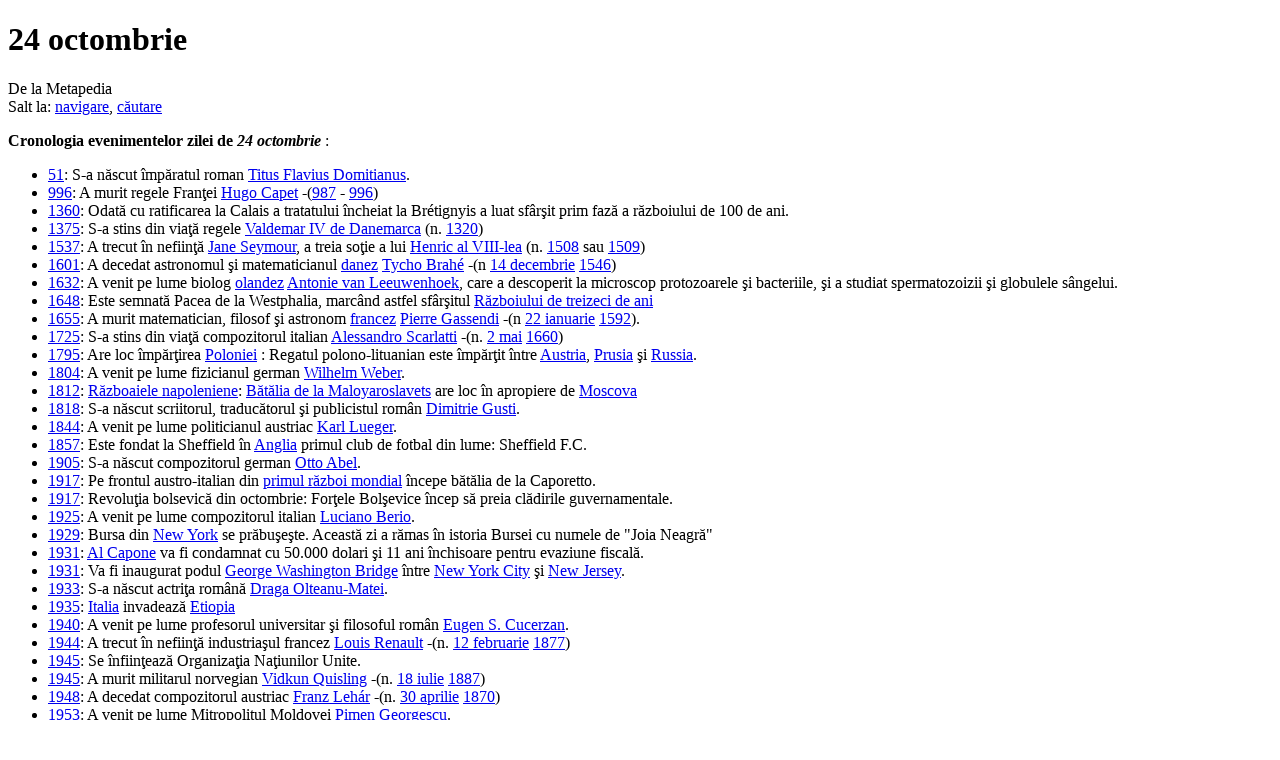

--- FILE ---
content_type: text/html; charset=UTF-8
request_url: https://ro.metapedia.org/wiki/24_octombrie
body_size: 7826
content:
<!DOCTYPE html>
<html class="client-nojs" lang="ro" dir="ltr">
<head>
<meta charset="UTF-8"/>
<title>24 octombrie - Metapedia</title>
<script>document.documentElement.className = document.documentElement.className.replace( /(^|\s)client-nojs(\s|$)/, "$1client-js$2" );</script>
<script>(window.RLQ=window.RLQ||[]).push(function(){mw.config.set({"wgCanonicalNamespace":"","wgCanonicalSpecialPageName":false,"wgNamespaceNumber":0,"wgPageName":"24_octombrie","wgTitle":"24 octombrie","wgCurRevisionId":14406,"wgRevisionId":14406,"wgArticleId":1657,"wgIsArticle":true,"wgIsRedirect":false,"wgAction":"view","wgUserName":null,"wgUserGroups":["*"],"wgCategories":["Zile"],"wgBreakFrames":false,"wgPageContentLanguage":"ro","wgPageContentModel":"wikitext","wgSeparatorTransformTable":[",\t.",".\t,"],"wgDigitTransformTable":["",""],"wgDefaultDateFormat":"dmy","wgMonthNames":["","ianuarie","februarie","martie","aprilie","mai","iunie","iulie","august","septembrie","octombrie","noiembrie","decembrie"],"wgMonthNamesShort":["","ian","feb","mar","apr","mai","iun","iul","aug","sept","oct","nov","dec"],"wgRelevantPageName":"24_octombrie","wgRelevantArticleId":1657,"wgRequestId":"4c0769fc7710ac487516dcc5","wgIsProbablyEditable":false,"wgRelevantPageIsProbablyEditable":false,"wgRestrictionEdit":["sysop"],"wgRestrictionMove":["sysop"],"wgPreferredVariant":"ro","wgMFExpandAllSectionsUserOption":true,"wgMFEnableFontChanger":true,"wgMFDisplayWikibaseDescriptions":{"search":false,"nearby":false,"watchlist":false,"tagline":false}});mw.loader.state({"site.styles":"ready","noscript":"ready","user.styles":"ready","user":"ready","site":"ready","user.options":"loading","user.tokens":"loading","mediawiki.legacy.shared":"ready","mediawiki.legacy.commonPrint":"ready","mediawiki.sectionAnchor":"ready","mediawiki.skinning.interface":"ready","skins.vector.styles":"ready"});mw.loader.implement("user.options@1a9n0yp",function($,jQuery,require,module){/*@nomin*/mw.user.options.set({"variant":"ro"});
});mw.loader.implement("user.tokens@1rdph85",function($,jQuery,require,module){/*@nomin*/mw.user.tokens.set({"editToken":"+\\","patrolToken":"+\\","watchToken":"+\\","csrfToken":"+\\"});
});mw.loader.load(["mediawiki.page.startup","mediawiki.user","mediawiki.hidpi","mediawiki.page.ready","mediawiki.searchSuggest","skins.vector.js"]);});</script>
<link rel="stylesheet" href="/m/load.php?debug=false&amp;lang=ro&amp;modules=mediawiki.legacy.commonPrint%2Cshared%7Cmediawiki.sectionAnchor%7Cmediawiki.skinning.interface%7Cskins.vector.styles&amp;only=styles&amp;skin=vector"/>
<script async="" src="/m/load.php?debug=false&amp;lang=ro&amp;modules=startup&amp;only=scripts&amp;skin=vector"></script>
<meta name="ResourceLoaderDynamicStyles" content=""/>
<meta name="generator" content="MediaWiki 1.31.1"/>
<link rel="shortcut icon" href="/favicon.ico"/>
<link rel="search" type="application/opensearchdescription+xml" href="/m/opensearch_desc.php" title="Metapedia (ro)"/>
<link rel="EditURI" type="application/rsd+xml" href="http://ro.metapedia.org/m/api.php?action=rsd"/>
<link rel="alternate" type="application/atom+xml" title="Metapedia Abonare Atom" href="/m/index.php?title=Special:Schimb%C4%83ri_recente&amp;feed=atom"/>
<!--[if lt IE 9]><script src="/m/load.php?debug=false&amp;lang=ro&amp;modules=html5shiv&amp;only=scripts&amp;skin=vector&amp;sync=1"></script><![endif]-->
</head>
<body class="mediawiki ltr sitedir-ltr mw-hide-empty-elt ns-0 ns-subject page-24_octombrie rootpage-24_octombrie skin-vector action-view">		<div id="mw-page-base" class="noprint"></div>
		<div id="mw-head-base" class="noprint"></div>
		<div id="content" class="mw-body" role="main">
			<a id="top"></a>
			<div class="mw-indicators mw-body-content">
</div>
<h1 id="firstHeading" class="firstHeading" lang="ro">24 octombrie</h1>			<div id="bodyContent" class="mw-body-content">
				<div id="siteSub" class="noprint">De la Metapedia</div>				<div id="contentSub"></div>
								<div id="jump-to-nav" class="mw-jump">
					Salt la:					<a href="#mw-head">navigare</a>, 					<a href="#p-search">căutare</a>
				</div>
				<div id="mw-content-text" lang="ro" dir="ltr" class="mw-content-ltr"><div class="mw-parser-output"><p><b>Cronologia evenimentelor zilei de <i>24 octombrie</i> </b>:
</p>
<ul><li><a href="/m/index.php?title=51&amp;action=edit&amp;redlink=1" class="new" title="51 (pagină inexistentă)">51</a>: S-a născut împăratul roman <a href="/m/index.php?title=Domi%C5%A3ian&amp;action=edit&amp;redlink=1" class="new" title="Domiţian (pagină inexistentă)">Titus Flavius Domitianus</a>.</li>
<li><a href="/m/index.php?title=996&amp;action=edit&amp;redlink=1" class="new" title="996 (pagină inexistentă)">996</a>: A murit regele Franţei <a href="/m/index.php?title=Hugo_Capet&amp;action=edit&amp;redlink=1" class="new" title="Hugo Capet (pagină inexistentă)">Hugo Capet</a> -(<a href="/m/index.php?title=987&amp;action=edit&amp;redlink=1" class="new" title="987 (pagină inexistentă)">987</a> - <a href="/m/index.php?title=996&amp;action=edit&amp;redlink=1" class="new" title="996 (pagină inexistentă)">996</a>)</li>
<li><a href="/wiki/1360" title="1360">1360</a>: Odată cu ratificarea la Calais a tratatului încheiat la Brétignyis a luat sfârşit prim fază a războiului de 100 de ani.</li>
<li><a href="/wiki/1375" title="1375">1375</a>: S-a stins din viaţă regele <a href="/m/index.php?title=Valdemar_IV_de_Danemarca&amp;action=edit&amp;redlink=1" class="new" title="Valdemar IV de Danemarca (pagină inexistentă)">Valdemar IV de Danemarca</a> (n. <a href="/m/index.php?title=1320&amp;action=edit&amp;redlink=1" class="new" title="1320 (pagină inexistentă)">1320</a>)</li>
<li><a href="/wiki/1537" title="1537">1537</a>: A trecut în nefiinţă <a href="/m/index.php?title=Jane_Seymour&amp;action=edit&amp;redlink=1" class="new" title="Jane Seymour (pagină inexistentă)">Jane Seymour</a>, a treia soţie a lui <a href="/m/index.php?title=Henric_al_VIII-lea&amp;action=edit&amp;redlink=1" class="new" title="Henric al VIII-lea (pagină inexistentă)">Henric al VIII-lea</a> (n. <a href="/wiki/1508" title="1508">1508</a> sau <a href="/wiki/1509" title="1509">1509</a>)</li>
<li><a href="/wiki/1601" title="1601">1601</a>: A decedat astronomul şi matematicianul <a href="/wiki/Danemarca" title="Danemarca">danez</a> <a href="/m/index.php?title=Tycho_Brah%C3%A9&amp;action=edit&amp;redlink=1" class="new" title="Tycho Brahé (pagină inexistentă)">Tycho Brahé</a> -(n <a href="/wiki/14_decembrie" title="14 decembrie">14 decembrie</a> <a href="/wiki/1546" title="1546">1546</a>)</li>
<li><a href="/wiki/1632" title="1632">1632</a>: A venit pe lume biolog <a href="/m/index.php?title=Olanda&amp;action=edit&amp;redlink=1" class="new" title="Olanda (pagină inexistentă)">olandez</a> <a href="/m/index.php?title=Antonie_van_Leeuwenhoek&amp;action=edit&amp;redlink=1" class="new" title="Antonie van Leeuwenhoek (pagină inexistentă)">Antonie van Leeuwenhoek</a>, care a descoperit la microscop protozoarele şi bacteriile, şi a studiat spermatozoizii şi globulele sângelui.</li>
<li><a href="/wiki/1648" title="1648">1648</a>: Este semnată Pacea de la Westphalia, marcând astfel sfârşitul <a href="/m/index.php?title=R%C4%83zboiul_de_treizeci_de_ani&amp;action=edit&amp;redlink=1" class="new" title="Războiul de treizeci de ani (pagină inexistentă)">Războiului de treizeci de ani</a></li>
<li><a href="/wiki/1655" title="1655">1655</a>: A murit matematician, filosof şi astronom <a href="/wiki/Fran%C5%A3a" title="Franţa">francez</a>  <a href="/m/index.php?title=Pierre_Gassendi&amp;action=edit&amp;redlink=1" class="new" title="Pierre Gassendi (pagină inexistentă)">Pierre Gassendi</a> -(n <a href="/wiki/22_ianuarie" title="22 ianuarie">22 ianuarie</a> <a href="/wiki/1592" title="1592">1592</a>).</li>
<li><a href="/wiki/1725" title="1725">1725</a>: S-a stins din viaţă compozitorul italian <a href="/m/index.php?title=Alessandro_Scarlatti&amp;action=edit&amp;redlink=1" class="new" title="Alessandro Scarlatti (pagină inexistentă)">Alessandro Scarlatti</a> -(n. <a href="/wiki/2_mai" title="2 mai">2 mai</a> <a href="/wiki/1660" title="1660">1660</a>)</li>
<li><a href="/wiki/1795" title="1795">1795</a>: Are loc împărţirea <a href="/m/index.php?title=Polonia&amp;action=edit&amp;redlink=1" class="new" title="Polonia (pagină inexistentă)">Poloniei</a>&#160;: Regatul polono-lituanian este împărţit între <a href="/wiki/Austria" title="Austria">Austria</a>, <a href="/m/index.php?title=Prusia&amp;action=edit&amp;redlink=1" class="new" title="Prusia (pagină inexistentă)">Prusia</a> şi <a href="/m/index.php?title=Russia&amp;action=edit&amp;redlink=1" class="new" title="Russia (pagină inexistentă)">Russia</a>.</li>
<li><a href="/wiki/1804" title="1804">1804</a>: A venit pe lume fizicianul german <a href="/m/index.php?title=Wilhelm_Eduard_Weber&amp;action=edit&amp;redlink=1" class="new" title="Wilhelm Eduard Weber (pagină inexistentă)">Wilhelm Weber</a>.</li>
<li><a href="/wiki/1812" title="1812">1812</a>: <a href="/m/index.php?title=R%C4%83zboaiele_napoleniene&amp;action=edit&amp;redlink=1" class="new" title="Războaiele napoleniene (pagină inexistentă)">Războaiele napoleniene</a>: <a href="/m/index.php?title=B%C4%83t%C4%83lia_de_la_Maloyaroslavets&amp;action=edit&amp;redlink=1" class="new" title="Bătălia de la Maloyaroslavets (pagină inexistentă)">Bătălia de la Maloyaroslavets</a> are loc în apropiere de <a href="/m/index.php?title=Moscova&amp;action=edit&amp;redlink=1" class="new" title="Moscova (pagină inexistentă)">Moscova</a></li>
<li><a href="/wiki/1818" title="1818">1818</a>: S-a născut scriitorul, traducătorul şi publicistul român <a href="/wiki/Dimitrie_Gusti" title="Dimitrie Gusti">Dimitrie Gusti</a>.</li>
<li><a href="/wiki/1844" title="1844">1844</a>: A venit pe lume politicianul austriac <a href="/m/index.php?title=Karl_Lueger&amp;action=edit&amp;redlink=1" class="new" title="Karl Lueger (pagină inexistentă)">Karl Lueger</a>.</li>
<li><a href="/wiki/1857" title="1857">1857</a>: Este fondat la Sheffield în <a href="/m/index.php?title=Anglia&amp;action=edit&amp;redlink=1" class="new" title="Anglia (pagină inexistentă)">Anglia</a> primul club de fotbal din lume: Sheffield F.C.</li>
<li><a href="/wiki/1905" title="1905">1905</a>: S-a născut compozitorul german <a href="/m/index.php?title=Otto_Abel&amp;action=edit&amp;redlink=1" class="new" title="Otto Abel (pagină inexistentă)">Otto Abel</a>.</li>
<li><a href="/wiki/1917" title="1917">1917</a>: Pe frontul austro-italian din <a href="/m/index.php?title=Primul_r%C4%83zboi_mondial&amp;action=edit&amp;redlink=1" class="new" title="Primul război mondial (pagină inexistentă)">primul război mondial</a> începe bătălia de la Caporetto.</li>
<li><a href="/wiki/1917" title="1917">1917</a>: Revoluţia bolsevică din octombrie: Forţele Bolşevice încep să preia clădirile guvernamentale.</li>
<li><a href="/wiki/1925" title="1925">1925</a>: A venit pe lume compozitorul italian <a href="/m/index.php?title=Luciano_Berio&amp;action=edit&amp;redlink=1" class="new" title="Luciano Berio (pagină inexistentă)">Luciano Berio</a>.</li>
<li><a href="/wiki/1929" title="1929">1929</a>: Bursa din <a href="/m/index.php?title=New_York&amp;action=edit&amp;redlink=1" class="new" title="New York (pagină inexistentă)">New York</a> se prăbuşeşte. Această zi a rămas în istoria Bursei cu numele de "Joia Neagră"</li>
<li><a href="/wiki/1931" title="1931">1931</a>: <a href="/m/index.php?title=Al_Capone&amp;action=edit&amp;redlink=1" class="new" title="Al Capone (pagină inexistentă)">Al Capone</a> va fi condamnat cu 50.000 dolari şi 11 ani închisoare pentru evaziune fiscală.</li>
<li><a href="/wiki/1931" title="1931">1931</a>: Va fi inaugurat podul <a href="/m/index.php?title=Podul_George_Washington&amp;action=edit&amp;redlink=1" class="new" title="Podul George Washington (pagină inexistentă)">George Washington Bridge</a> între <a href="/m/index.php?title=New_York_City&amp;action=edit&amp;redlink=1" class="new" title="New York City (pagină inexistentă)">New York City</a> şi <a href="/m/index.php?title=New_Jersey&amp;action=edit&amp;redlink=1" class="new" title="New Jersey (pagină inexistentă)">New Jersey</a>.</li>
<li><a href="/wiki/1933" title="1933">1933</a>: S-a născut actriţa română <a href="/m/index.php?title=Draga_Olteanu-Matei&amp;action=edit&amp;redlink=1" class="new" title="Draga Olteanu-Matei (pagină inexistentă)">Draga Olteanu-Matei</a>.</li>
<li><a href="/wiki/1935" title="1935">1935</a>: <a href="/wiki/Italia" title="Italia">Italia</a> invadează <a href="/m/index.php?title=Etiopia&amp;action=edit&amp;redlink=1" class="new" title="Etiopia (pagină inexistentă)">Etiopia</a></li>
<li><a href="/wiki/1940" title="1940">1940</a>: A venit pe lume profesorul universitar şi filosoful român <a href="/m/index.php?title=Eugen_S._Cucerzan&amp;action=edit&amp;redlink=1" class="new" title="Eugen S. Cucerzan (pagină inexistentă)">Eugen S. Cucerzan</a>.</li>
<li><a href="/wiki/1944" title="1944">1944</a>: A trecut în nefiinţă industriaşul francez <a href="/m/index.php?title=Louis_Renault&amp;action=edit&amp;redlink=1" class="new" title="Louis Renault (pagină inexistentă)">Louis Renault</a> -(n. <a href="/wiki/12_februarie" title="12 februarie">12 februarie</a> <a href="/wiki/1877" title="1877">1877</a>)</li>
<li><a href="/wiki/1945" title="1945">1945</a>: Se înfiinţează Organizaţia Naţiunilor Unite.</li>
<li><a href="/wiki/1945" title="1945">1945</a>: A murit militarul norvegian <a href="/m/index.php?title=Vidkun_Quisling&amp;action=edit&amp;redlink=1" class="new" title="Vidkun Quisling (pagină inexistentă)">Vidkun Quisling</a> -(n. <a href="/wiki/18_iulie" title="18 iulie">18 iulie</a> <a href="/wiki/1887" title="1887">1887</a>)</li>
<li><a href="/wiki/1948" title="1948">1948</a>: A decedat compozitorul austriac <a href="/m/index.php?title=Franz_Leh%C3%A1r&amp;action=edit&amp;redlink=1" class="new" title="Franz Lehár (pagină inexistentă)">Franz Lehár</a> -(n. <a href="/wiki/30_aprilie" title="30 aprilie">30 aprilie</a> <a href="/wiki/1870" title="1870">1870</a>)</li>
<li><a href="/wiki/1953" title="1953">1953</a>: A venit pe lume Mitropolitul  Moldovei <a href="/m/index.php?title=Pimen_Georgescu&amp;action=edit&amp;redlink=1" class="new" title="Pimen Georgescu (pagină inexistentă)">Pimen Georgescu</a>.</li>
<li><a href="/wiki/1956" title="1956">1956</a>: <a href="/m/index.php?title=Rusia&amp;action=edit&amp;redlink=1" class="new" title="Rusia (pagină inexistentă)">Uniunea Sovietică</a> invadează <a href="/wiki/Ungaria" title="Ungaria">Ungaria</a></li>
<li><a href="/wiki/1957" title="1957">1957</a>: S-a stins din viaţă creatorul de modă <a href="/wiki/Fran%C5%A3a" title="Franţa">francez</a> <a href="/m/index.php?title=Christian_Dior&amp;action=edit&amp;redlink=1" class="new" title="Christian Dior (pagină inexistentă)">Christian Dior</a> -(n. <a href="/wiki/21_ianuarie" title="21 ianuarie">21 ianuarie</a> <a href="/wiki/1905" title="1905">1905</a>)</li>
<li><a href="/wiki/1973" title="1973">1973</a>: Se sfârşeşte <a href="/m/index.php?title=R%C4%83zboiul_de_Yom_Kippur&amp;action=edit&amp;redlink=1" class="new" title="Războiul de Yom Kippur (pagină inexistentă)">Războiul de Yom Kippur</a> .</li>
<li><a href="/wiki/1980" title="1980">1980</a>: Conducerea Poloniei legalizează sindicatul Solidaritatea.</li>
<li><a href="/wiki/2003" title="2003">2003</a>: A avut loc ultimul zbor <a href="/m/index.php?title=Concorde&amp;action=edit&amp;redlink=1" class="new" title="Concorde (pagină inexistentă)">Concorde</a> de la <a href="/m/index.php?title=New_York_City&amp;action=edit&amp;redlink=1" class="new" title="New York City (pagină inexistentă)">New York</a> la <a href="/m/index.php?title=Londra&amp;action=edit&amp;redlink=1" class="new" title="Londra (pagină inexistentă)">Londra</a></li></ul>
<p><br />
</p>
<ul><li><a href="/m/index.php?title=Octombrie&amp;action=edit&amp;redlink=1" class="new" title="Octombrie (pagină inexistentă)">Luna octombrie</a></li>
<li><a href="/wiki/Portal:Calendar_Metapedia" title="Portal:Calendar Metapedia">Portal:Calendar Metapedia</a></li></ul>

<!-- 
NewPP limit report
Cached time: 20260115161936
Cache expiry: 86400
Dynamic content: false
CPU time usage: 0.028 seconds
Real time usage: 0.108 seconds
Preprocessor visited node count: 1/1000000
Preprocessor generated node count: 12/1000000
Post‐expand include size: 0/2097152 bytes
Template argument size: 0/2097152 bytes
Highest expansion depth: 1/40
Expensive parser function count: 0/100
Unstrip recursion depth: 0/20
Unstrip post‐expand size: 0/5000000 bytes
-->
<!--
Transclusion expansion time report (%,ms,calls,template)
100.00%    0.000      1 -total
-->
</div>
<!-- Saved in parser cache with key metapedia_ro:pcache:idhash:1657-0!canonical and timestamp 20260115161936 and revision id 14406
 -->
</div>					<div class="printfooter">
						Adus de la „<a dir="ltr" href="http://ro.metapedia.org/m/index.php?title=24_octombrie&amp;oldid=14406">http://ro.metapedia.org/m/index.php?title=24_octombrie&amp;oldid=14406</a>”					</div>
				<div id="catlinks" class="catlinks" data-mw="interface"><div id="mw-normal-catlinks" class="mw-normal-catlinks"><a href="/wiki/Special:Categorii" title="Special:Categorii">Categorie</a>: <ul><li><a href="/wiki/Categorie:Zile" title="Categorie:Zile">Zile</a></li></ul></div></div>				<div class="visualClear"></div>
							</div>
		</div>
		<div id="mw-navigation">
			<h2>Meniu de navigare</h2>
			<div id="mw-head">
									<div id="p-personal" role="navigation" class="" aria-labelledby="p-personal-label">
						<h3 id="p-personal-label">Unelte personale</h3>
						<ul>
							<li id="pt-login"><a href="/m/index.php?title=Special:Autentificare&amp;returnto=24+octombrie" title="Sunteți încurajat să vă autentificați, deși acest lucru nu este obligatoriu. [o]" accesskey="o">Autentificare</a></li>						</ul>
					</div>
									<div id="left-navigation">
										<div id="p-namespaces" role="navigation" class="vectorTabs" aria-labelledby="p-namespaces-label">
						<h3 id="p-namespaces-label">Spații de nume</h3>
						<ul>
							<li id="ca-nstab-main" class="selected"><span><a href="/wiki/24_octombrie" title="Vedeți conținutul paginii [c]" accesskey="c">Pagină</a></span></li><li id="ca-talk" class="new"><span><a href="/m/index.php?title=Discu%C8%9Bie:24_octombrie&amp;action=edit&amp;redlink=1" rel="discussion" title="Discuții despre această pagină (pagină inexistentă) [t]" accesskey="t">Discuție</a></span></li>						</ul>
					</div>
										<div id="p-variants" role="navigation" class="vectorMenu emptyPortlet" aria-labelledby="p-variants-label">
												<input type="checkbox" class="vectorMenuCheckbox" aria-labelledby="p-variants-label" />
						<h3 id="p-variants-label">
							<span>Variante</span>
						</h3>
						<div class="menu">
							<ul>
															</ul>
						</div>
					</div>
									</div>
				<div id="right-navigation">
										<div id="p-views" role="navigation" class="vectorTabs" aria-labelledby="p-views-label">
						<h3 id="p-views-label">Vizualizări</h3>
						<ul>
							<li id="ca-view" class="collapsible selected"><span><a href="/wiki/24_octombrie">Lectură</a></span></li><li id="ca-viewsource" class="collapsible"><span><a href="/m/index.php?title=24_octombrie&amp;action=edit" title="Această pagină este protejată. Puteți vizualiza doar codul sursă [e]" accesskey="e">Sursă pagină</a></span></li><li id="ca-history" class="collapsible"><span><a href="/m/index.php?title=24_octombrie&amp;action=history" title="Versiunile anterioare ale paginii și autorii lor. [h]" accesskey="h">Istoric</a></span></li>						</ul>
					</div>
										<div id="p-cactions" role="navigation" class="vectorMenu emptyPortlet" aria-labelledby="p-cactions-label">
						<input type="checkbox" class="vectorMenuCheckbox" aria-labelledby="p-cactions-label" />
						<h3 id="p-cactions-label"><span>Mai mult</span></h3>
						<div class="menu">
							<ul>
															</ul>
						</div>
					</div>
										<div id="p-search" role="search">
						<h3>
							<label for="searchInput">Căutare</label>
						</h3>
						<form action="/m/index.php" id="searchform">
							<div id="simpleSearch">
								<input type="search" name="search" placeholder="Căutare în Metapedia" title="Căutare în Metapedia [f]" accesskey="f" id="searchInput"/><input type="hidden" value="Special:Căutare" name="title"/><input type="submit" name="fulltext" value="Căutare" title="Caută în pagini pentru acest text" id="mw-searchButton" class="searchButton mw-fallbackSearchButton"/><input type="submit" name="go" value="Du-te" title="Deschide pagina cu acest nume, dacă există" id="searchButton" class="searchButton"/>							</div>
						</form>
					</div>
									</div>
			</div>
			<div id="mw-panel">
				<div id="p-logo" role="banner"><a class="mw-wiki-logo" href="/wiki/Pagina_principal%C4%83"  title="Pagina principală"></a></div>
						<div class="portal" role="navigation" id="p-navigation" aria-labelledby="p-navigation-label">
			<h3 id="p-navigation-label">Navigare</h3>
			<div class="body">
								<ul>
					<li id="n-mainpage-description"><a href="/wiki/Pagina_principal%C4%83" title="Vizitați pagina principală [z]" accesskey="z">Pagina principală</a></li><li id="n-recentchanges"><a href="/wiki/Special:Schimb%C4%83ri_recente" title="Lista ultimelor schimbări realizate în acest wiki [r]" accesskey="r">Schimbări recente</a></li><li id="n-randompage"><a href="/wiki/Special:Aleatoriu" title="Afișează o pagină aleatoare [x]" accesskey="x">Pagină aleatorie</a></li><li id="n-help"><a href="https://www.mediawiki.org/wiki/Special:MyLanguage/Help:Contents" title="Locul în care găsiți ajutor">Ajutor</a></li>				</ul>
							</div>
		</div>
			<div class="portal" role="navigation" id="p-tb" aria-labelledby="p-tb-label">
			<h3 id="p-tb-label">Unelte</h3>
			<div class="body">
								<ul>
					<li id="t-whatlinkshere"><a href="/wiki/Special:Ce_se_leag%C4%83_aici/24_octombrie" title="Lista tuturor paginilor wiki care conduc spre această pagină [j]" accesskey="j">Ce trimite aici</a></li><li id="t-recentchangeslinked"><a href="/wiki/Special:Modific%C4%83ri_corelate/24_octombrie" rel="nofollow" title="Schimbări recente în legătură cu această pagină [k]" accesskey="k">Modificări corelate</a></li><li id="t-specialpages"><a href="/wiki/Special:Pagini_speciale" title="Lista tuturor paginilor speciale [q]" accesskey="q">Pagini speciale</a></li><li id="t-print"><a href="/m/index.php?title=24_octombrie&amp;printable=yes" rel="alternate" title="Versiunea de tipărit a acestei pagini [p]" accesskey="p">Versiune de tipărit</a></li><li id="t-permalink"><a href="/m/index.php?title=24_octombrie&amp;oldid=14406" title="Legătura permanentă către această versiune a paginii">Legătură permanentă</a></li><li id="t-info"><a href="/m/index.php?title=24_octombrie&amp;action=info" title="Mai multe informații despre această pagină">Informații despre pagină</a></li>				</ul>
							</div>
		</div>
			<div class="portal" role="navigation" id="p-lang" aria-labelledby="p-lang-label">
			<h3 id="p-lang-label">În alte limbi</h3>
			<div class="body">
								<ul>
					<li class="interlanguage-link interwiki-cs"><a href="http://cs.metapedia.org/wiki/24._%C5%99%C3%ADjen" title="24. říjen – čeština" lang="cs" hreflang="cs" class="interlanguage-link-target">Čeština</a></li><li class="interlanguage-link interwiki-da"><a href="http://da.metapedia.org/wiki/24._oktober" title="24. oktober – dansk" lang="da" hreflang="da" class="interlanguage-link-target">Dansk</a></li><li class="interlanguage-link interwiki-de"><a href="http://de.metapedia.org/wiki/24._Oktober" title="24. Oktober – Deutsch" lang="de" hreflang="de" class="interlanguage-link-target">Deutsch</a></li><li class="interlanguage-link interwiki-en"><a href="http://en.metapedia.org/wiki/October_24" title="October 24 – English" lang="en" hreflang="en" class="interlanguage-link-target">English</a></li><li class="interlanguage-link interwiki-es"><a href="http://es.metapedia.org/wiki/24_de_octubre" title="24 de octubre – español" lang="es" hreflang="es" class="interlanguage-link-target">Español</a></li><li class="interlanguage-link interwiki-fr"><a href="http://fr.metapedia.org/wiki/24_octobre" title="24 octobre – français" lang="fr" hreflang="fr" class="interlanguage-link-target">Français</a></li><li class="interlanguage-link interwiki-hu"><a href="http://hu.metapedia.org/wiki/Okt%C3%B3ber_24" title="Október 24 – magyar" lang="hu" hreflang="hu" class="interlanguage-link-target">Magyar</a></li><li class="interlanguage-link interwiki-is"><a href="http://is.metapedia.org/wiki/24._okt%C3%B3ber" title="24. október – íslenska" lang="is" hreflang="is" class="interlanguage-link-target">Íslenska</a></li><li class="interlanguage-link interwiki-pt"><a href="http://pt.metapedia.org/wiki/24_de_Outubro" title="24 de Outubro – português" lang="pt" hreflang="pt" class="interlanguage-link-target">Português</a></li><li class="interlanguage-link interwiki-sk"><a href="http://sk.metapedia.org/wiki/24._okt%C3%B3ber" title="24. október – slovenčina" lang="sk" hreflang="sk" class="interlanguage-link-target">Slovenčina</a></li><li class="interlanguage-link interwiki-sv"><a href="http://sv.metapedia.org/wiki/24_oktober" title="24 oktober – svenska" lang="sv" hreflang="sv" class="interlanguage-link-target">Svenska</a></li>				</ul>
							</div>
		</div>
				</div>
		</div>
				<div id="footer" role="contentinfo">
						<ul id="footer-info">
								<li id="footer-info-lastmod"> Ultima editare a paginii a fost efectuată la 10 ianuarie 2013, ora 19:34.</li>
							</ul>
						<ul id="footer-places">
								<li id="footer-places-privacy"><a href="/wiki/Metapedia:Politica_de_confiden%C8%9Bialitate" title="Metapedia:Politica de confidențialitate">Politica de confidențialitate</a></li>
								<li id="footer-places-about"><a href="/wiki/Metapedia:Despre" title="Metapedia:Despre">Despre Metapedia</a></li>
								<li id="footer-places-disclaimer"><a href="/wiki/Metapedia:Termeni" title="Metapedia:Termeni">Termeni</a></li>
								<li id="footer-places-mobileview"><a href="http://ro.metapedia.org/m/index.php?title=24_octombrie&amp;mobileaction=toggle_view_mobile" class="noprint stopMobileRedirectToggle">Versiune mobilă</a></li>
							</ul>
										<ul id="footer-icons" class="noprint">
										<li id="footer-poweredbyico">
						<a href="//www.mediawiki.org/"><img src="/m/resources/assets/poweredby_mediawiki_88x31.png" alt="Powered by MediaWiki" srcset="/m/resources/assets/poweredby_mediawiki_132x47.png 1.5x, /m/resources/assets/poweredby_mediawiki_176x62.png 2x" width="88" height="31"/></a>					</li>
									</ul>
						<div style="clear: both;"></div>
		</div>
		<script>(window.RLQ=window.RLQ||[]).push(function(){mw.config.set({"wgPageParseReport":{"limitreport":{"cputime":"0.028","walltime":"0.108","ppvisitednodes":{"value":1,"limit":1000000},"ppgeneratednodes":{"value":12,"limit":1000000},"postexpandincludesize":{"value":0,"limit":2097152},"templateargumentsize":{"value":0,"limit":2097152},"expansiondepth":{"value":1,"limit":40},"expensivefunctioncount":{"value":0,"limit":100},"unstrip-depth":{"value":0,"limit":20},"unstrip-size":{"value":0,"limit":5000000},"timingprofile":["100.00%    0.000      1 -total"]},"cachereport":{"timestamp":"20260115161936","ttl":86400,"transientcontent":false}}});});</script><script>(window.RLQ=window.RLQ||[]).push(function(){mw.config.set({"wgBackendResponseTime":690});});</script>
	</body>
</html>
